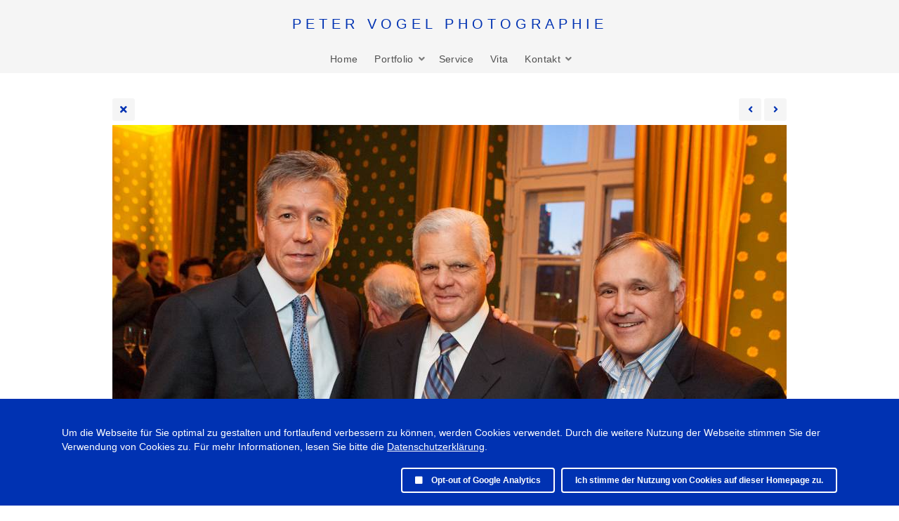

--- FILE ---
content_type: text/html; charset=UTF-8
request_url: https://www.petervogel.com/galleries/events/ev_petervogel_028-single
body_size: 3754
content:
<!doctype html>
<html dir="ltr" lang="de" style="direction: ltr;">

<head>
  	<script>
		const googleAnalytics4 = () => {
			const allowGoogleAnalytics = localStorage.getItem('ga4') === 'true'
			if (allowGoogleAnalytics || !(true)) {
				const ga4Script = document.createElement('script')
				ga4Script.setAttribute('async', 'false')
				ga4Script.setAttribute('src', '//www.googletagmanager.com/gtag/js?id=GA4-343338906')
				document.head.insertBefore(ga4Script, document.head.firstElementChild)
		
				const ga4ScriptLoaded = () => {
					window.dataLayer = window.dataLayer || [];
					function gtag(){dataLayer.push(arguments);}
					gtag('js', new Date());
					gtag('config', 'GA4-343338906');
				}
	
        ga4Script.addEventListener('load', ga4ScriptLoaded, false)
      }
		}

		googleAnalytics4()
	</script>


	<script>
		const googleUniversalAnalytics = () => {
			const allowGoogleAnalytics = localStorage.getItem('ga4') === 'true'
			if (allowGoogleAnalytics || !(true)) {
				(function(i,s,o,g,r,a,m){i['GoogleAnalyticsObject']=r;i[r]=i[r]||function(){
				(i[r].q=i[r].q||[]).push(arguments)},i[r].l=1*new Date();a=s.createElement(o),
				m=s.getElementsByTagName(o)[0];a.async=1;a.src=g;m.parentNode.insertBefore(a,m)
				})(window,document,'script','//www.google-analytics.com/analytics.js','ga');
				ga('create', 'UA-24389941-1');
				ga('set', 'anonymizeIp', true);
				ga('send', 'pageview');
			}
		}

		googleUniversalAnalytics()
	</script>


  
  <meta name="robots" content="noimageai" />
  <meta name="robots" content="noai" />

	<meta charset="utf-8" />
	<meta http-equiv="X-UA-Compatible" content="IE=edge">
	<meta name="apple-mobile-web-app-capable" content="yes" />
	<meta name="HandheldFriendly" content="True" />
	<meta name="MobileOptimized" content="320" />
	<meta name="template-version" content="1693401828" />
	<meta name="viewport" content="width=device-width, initial-scale=1, user-scalable=no, shrink-to-fit=no" />

    <title>ev_petervogel_028.jpg - Peter Vogel Photographie</title>


<meta property="og:url" content="https://www.petervogel.com/galleries/events/ev_petervogel_028-single" />
<meta property="og:type" content="website" />
<meta property="og:site_name" content="Peter Vogel Photographie" />
<meta property="og:title" content="ev_petervogel_028.jpg" />
<meta property="og:description" content="" />
<meta property="og:image" content="https://www.petervogel.com/galleries/events/photos/ev_petervogel_028.jpg" />
<meta property="og:image:width" content="960" />
<meta property="og:image:height" content="640" />

<link rel="image_src" href="https://www.petervogel.com/galleries/events/photos/ev_petervogel_028.jpg" />
<meta name="description" content="" />

	<link rel="canonical" href="https://www.petervogel.com/galleries/events/ev_petervogel_028-single" />

	<link rel="alternate" type="application/rss+xml" title="PETER VOGEL PHOTOGRAPHIE - Events" href="/galleries/events/feed/" />
	<link rel="shortcut icon" type="image/x-icon" href="/backlight/?m=designer&c=page&a=image&p1=4&v=1693401828" />
	<link rel="apple-touch-icon-precomposed" href="/backlight/?m=designer&c=page&a=image&p1=3&v=1693401828" />

	<link rel="stylesheet" type="text/css" media="all" href="/backlight/?m=publisher&c=gallery&a=stylesheet&p1=style&p2=14" />
	
	<style type="text/css">
		.grecaptcha-badge { visibility: hidden; }
	</style>
	<link rel="stylesheet" href="/backlight/custom/css/custom.css" />
	<link rel="stylesheet" href="/backlight/modules/module-admin/lib/css/all.min.css?bv=5.3.4" />

</head>

<body class="pangolin single-image-page type-album template-id-8 template-identifier-default_templet album-template-id-14 slug-events cart-unready crg-unready" data-layout="1col right">

	<div class="page__wrapper" id="page__wrapper">

	<ul class="background__layers" id="background__layers">
		<li class="background__image" id="background__image"></li>
		<li class="background__album" id="background__album"></li>
		<li class="background__pattern" id="background__pattern"></li>
		<li class="background__bokeh" id="background__bokeh"><svg></svg></li>
	</ul><!-- .background__layers -->

	<input type="checkbox" class="page__toggle" id="page__toggle__T1" />

	<div class="page__body" id="page__body">

	<header class="spinal__column">
			<div class="content">
	<div class="masthead masthead-primary">
		<div class="content content_width">

	<a href="/">
	<h1>
		<span><p class="kerning-pvp-type">PETER VOGEL PHOTOGRAPHIE</p></span>
			</h1>
	</a>

		</div>
	</div><!-- .masthead-primary -->

		</div>
	</header>

	<main class="main" id="main">
		<div class="content content_width">
			<div class="page__column main__column spinal__column">
				<div class="content clearfix">


<ul class="breadcrumbs" itemscope itemtype="https://schema.org/BreadcrumbList"><li class="fa_pseudo" itemprop="itemListElement" itemscope itemtype="https://schema.org/ListItem"><a href="/galleries/" itemprop="item"><span itemprop="name" position="1">Portfolio</span></a><meta itemprop="position" content="1" /></li><li class="fa_pseudo" itemprop="itemListElement" itemscope itemtype="https://schema.org/ListItem"><a href="/galleries/events/" itemprop="item"><span itemprop="name" position="2">Events</span></a><meta itemprop="position" content="2" /></li><li class="fa_pseudo" itemprop="itemListElement" itemscope itemtype="https://schema.org/ListItem"><span itemprop="name" position="3">ev_petervogel_028.jpg</span><meta itemprop="position" content="3" /></li></ul>
<div class="the__copy">
	<div class="content clearfix" style="max-width:960px;">

	
<ul class="single_icons"><!--
	--><li class="single_image_back"><a href="./"><span>Album</span></a></li><!--

		
	
	
	--><li class="single_image_prev"><a href="https://www.petervogel.com/galleries/events/ev_petervogel_027-single"><span>Previous</span></a></li><!--
--><li class="single_image_next"><a href="https://www.petervogel.com/galleries/events/ev_petervogel_029-single"><span>Next</span></a></li><!--
--></ul>

	<figure id="fig-ev_petervogel_028" class="single_image" itemscope itemtype="http://schema.org/ImageObject" style="max-width:960px;">
		<a href="https://www.petervogel.com/galleries/events/ev_petervogel_029-single">		<img src="https://www.petervogel.com/galleries/events/photos/ev_petervogel_028.jpg" id="photo-ev_petervogel_028" height="640" width="960" style="width: 960px;" alt="ev_petervogel_028.jpg" /></a>		<figcaption></figcaption>
	</figure>



	</div>
</div><!-- .the__copy -->




			</div>
		</div><!-- .main__column -->


		<div id="page__pallet__T1" class="page__column page__pallet" data-position="T1">
		<div class="content clearfix">

	<nav class="nav nav_v">
<ul class="primary-menu menu mouseable"><li class="menu-item"><a href="/?page=home">Home</a></li><li class="menu-item menu-item-has-children"><span>Portfolio</span><ul class="sub-menu"><li class="menu-item"><a href="/galleries/architektur/">Architektur</a></li>
<li class="menu-item"><a href="/galleries/business-corporate/">Business & Corporate</a></li>
<li class="menu-item"><a href="/galleries/editorial/">Editorial</a></li>
<li class="menu-item"><a href="/galleries/events/">Events</a></li>
<li class="menu-item"><a href="/galleries/industrie/">Industrie</a></li>
<li class="menu-item"><a href="/galleries/landschaften/">Landschaften color</a></li>
<li class="menu-item"><a href="/galleries/landschaften-schwarz-weiß/">Landschaften s/w</a></li>
<li class="menu-item"><a href="/galleries/people/">People</a></li>
<li class="menu-item"><a href="/galleries/porträt/">Porträt</a></li>
<li class="menu-item"><a href="/galleries/porträts-künstler/">Porträts Künstler</a></li>
<li class="menu-item"><a href="/porträt-people-serien/">Porträt & People Serien</a></li>
<li class="menu-item"><a href="/galleries/still-life/">Still Life</a></li></ul></li><li class="menu-item"><a href="/?page=service">Service</a></li><li class="menu-item"><a href="/?page=vita">Vita</a></li><li class="menu-item menu-item-has-children"><span>Kontakt</span><ul class="sub-menu"><li class="menu-item"><a href="/?page=impressum">Impressum & Kontakt</a></li>
<li class="menu-item"><a href="/?page=datenschutz">Datenschutz</a></li></ul></li></ul></nav>

	
		</div>
	</div><!-- .page__column -->
	

	

		<label class="page__overlay spinal__column" data-overlay="T1" for="page__toggle__T1" onclick></label>
		<label class="page__overlay spinal__column" data-overlay="T2" for="page__toggle__T2" onclick></label>

		</div>
	</main>

	<footer class="spinal__column">
		<div class="content">

			<div class="page__pallet__wide page__pallet__bottom" id="page__pallet__bottom">
				<div class="content clearfix">
				<ul>

				<li class="copyright">&copy; 2019 - 2025  Peter Vogel Photographie • All rights reserved • <a href="/datenschutz">Datenschutz</a></li>



				</ul>
				</div>
			</div><!-- .page__pallet__bottom -->
		</div>
	</footer>

	<nav class="nav nav_h spinal__column">
		<div class="content content_width clearfix">

<ul class="primary-menu menu mouseable"><li class="menu-item"><a href="/?page=home">Home</a></li><li class="menu-item menu-item-has-children"><span>Portfolio</span><ul class="sub-menu"><li class="menu-item"><a href="/galleries/architektur/">Architektur</a></li>
<li class="menu-item"><a href="/galleries/business-corporate/">Business & Corporate</a></li>
<li class="menu-item"><a href="/galleries/editorial/">Editorial</a></li>
<li class="menu-item"><a href="/galleries/events/">Events</a></li>
<li class="menu-item"><a href="/galleries/industrie/">Industrie</a></li>
<li class="menu-item"><a href="/galleries/landschaften/">Landschaften color</a></li>
<li class="menu-item"><a href="/galleries/landschaften-schwarz-weiß/">Landschaften s/w</a></li>
<li class="menu-item"><a href="/galleries/people/">People</a></li>
<li class="menu-item"><a href="/galleries/porträt/">Porträt</a></li>
<li class="menu-item"><a href="/galleries/porträts-künstler/">Porträts Künstler</a></li>
<li class="menu-item"><a href="/porträt-people-serien/">Porträt & People Serien</a></li>
<li class="menu-item"><a href="/galleries/still-life/">Still Life</a></li></ul></li><li class="menu-item"><a href="/?page=service">Service</a></li><li class="menu-item"><a href="/?page=vita">Vita</a></li><li class="menu-item menu-item-has-children"><span>Kontakt</span><ul class="sub-menu"><li class="menu-item"><a href="/?page=impressum">Impressum & Kontakt</a></li>
<li class="menu-item"><a href="/?page=datenschutz">Datenschutz</a></li></ul></li></ul>
		</div>
	</nav>

	<div class="page__pallet__wide page__pallet__top spinal__column" id="page__pallet__top">
		<div class="content clearfix">
		<ul>

			<li id="widget-container">
				<ul>
					<li id="widget-buoy"></li>

					</ul>
				</li>
			</ul>
		</div>
	</div><!-- .page__pallet__top -->

	</div><!-- .page__body -->

	<div class="page__toggle__buttons spinal__column">

		<label for="page__toggle__T1">
			<ul><li class="fa_pseudo"><ul class="palletToggle"><li></li><li></li><li></li><li></li></ul></li></ul>
		</label>

	</div><!-- .page__toggle__buttons -->

	</div><!-- .page__wrapper -->

<script src="/backlight/?m=publisher&c=gallery&a=javascript&p1=scripts&p2=14"></script><script>

const allowCookies = localStorage.getItem('cookies') === 'true'

const optOutUi = `
	<label for="gaOptOut">
		<input id="gaOptOut" type="checkbox" />
		<span class="fas"></span>
		<span>Opt-out of Google Analytics</span>
	</label>
`
const hasGoogleAnalytics = optOutUi
if (!allowCookies) {
	const cookiesNotice = document.createElement('div')
	cookiesNotice.classList.add('cookies-acceptance-notice')
	cookiesNotice.id = 'cookiesAcceptanceNotice'

	cookiesNotice.innerHTML = `
		<div class="main">
			<p><p>Um die Webseite für Sie optimal zu gestalten und fortlaufend verbessern zu können, werden Cookies verwendet. Durch die weitere Nutzung der Webseite stimmen Sie der Verwendung von Cookies zu. Für mehr Informationen, lesen Sie bitte die <a href="/datenschutz">Datenschutzerklärung</a>.</p></p>
			<div class="cookies-acceptance-buttons">
				${hasGoogleAnalytics}

				<button id="privacyAgreement" type="button">
					Ich stimme der Nutzung von Cookies auf dieser Homepage zu.				</button>
			</div>
		</div>
	`

	document.body.appendChild(cookiesNotice)

	document.getElementById('privacyAgreement').addEventListener('click', function(e) {
		const optOutElement = document.getElementById('gaOptOut')
		if (optOutElement) {
			if (optOutElement.checked) {
				localStorage.setItem('ga4', 'false')
			} else {
				localStorage.setItem('ga4', 'true')
			}
		}

		localStorage.setItem('cookies', 'true')
		cookiesNotice.remove()
	})
}
</script>

</body>

</html>


--- FILE ---
content_type: text/css
request_url: https://www.petervogel.com/backlight/custom/css/custom.css
body_size: 6323
content:


/**

Das ist die CSS Datei von

petervogel.com

 * Ab hier nur Textformattierungen die per tags in den entsprechenden Seiten eingef�gt sind:
 * class "kerning-pvp-type" wird nur fuer meine ueberschrifr "PETER VOGEL PHOTOGRAPHIE"  verwendet
 * class "homepage-kategorien" ist nur der Text auf der ersten Homepage Seite, der meien Fotokategorien aufz�hlt
 * class "brottext" ist der Brottext auf den Seiten Vita, Service, und Kontakt
*/  
 

.kerning-pvp-type { letter-spacing: 6px; line-height: 1.5; color: #0032b2; font-size: 110%;}

/**
 * PVP Text mit leichtem Schattenwurf in hellgrau: CSS "text-shadow" Pixelangaben danach schattenwurf nach unten und rechts, dritte Pixelangane ist weichheit und dann schattenfarbe
.kerning-pvp-type { letter-spacing: 6px; line-height: 1.5; color: #003296; font-size: 110%; text-shadow: 2px 2px 6px #787878}

weiteres CSS element: box-shadow: 5px 5px 10px grey (wirft einen schatten um die Textbos oder ein Element)


neue leicht hellere blaue Farbe ist: 0032b2
alte dunklere blaue Farbe war: #003296


*/




.homepage-kategorien { letter-spacing: 1px; font-size: 90%; color: #0032b2;}

.brottext {font-size: 100%}


/** Kontaktformular Fehlermeldung und Danksagung, Farbanpassung, Kerning
*/

#message.success {
    background-color: #0032b2;
    letter-spacing: 1px;
}


#message.error {
    background-color: #d20000;
    letter-spacing: 1px;

    
}

/** Hiermit werden alle breadcrumbs auf der ganzen Homeage abgeschaltet
*/

#main ul.breadcrumbs {
display: none;
}

/** hier wird die text und fa fa icon farbe auf den seiten Service, Vita und Kontakt definiert
*/

.text-icon-color {color: #0032b2; letter-spacing: 1px; font-size: 95%}

/** current_page_item definiert die Farbe der Navigation Links und Hintergrund, wenn sie selektiert sind, damit erkennbar ist, welcher Link gerade aktiv ist. Funktioniert noch nicht f�r Untermen�s!
*/

li.current_page_item a {color: #0032b2 !important; background-color: #e6e6e6 !important;}

/**
 * Fancybox button arrow left und right setzt die Farbe des Hintergrundes auf d7d7d7, da default Frabe zu dunkel ist.
*/


.fancybox-button--arrow_right {background-color: #d7d7d7}

.fancybox-button--arrow_left {background-color: #d7d7d7}


/** button zoom blendet die Lupe aus mit der man ein Bild vergroessern kann
*/

.fancybox-button--zoom {
		display:none!important;
	}



/** fancybox-button-pallet blendet den knopf fuer die Palette mit den social Media Icons aus.
*/

.fancybox-button--pallet {
display:none;
}


/** Bildschatten fuer Galleria und Fancybox. Darstellung auf Mobil Devices nicht optimal

.galleria-container img {box-shadow: 10px 10px 22px rgba(0,0,0,0.3) !important;}

.fancybox-image {box-shadow: 10px 10px 22px rgba(0,0,0,0.3) !important;}

*/

/**


/** Bildschatten im Galleria Bereich der nur auf die Galerien angewendet wird, die vorher mit ihrem slug angegeben sind.
Einstellungen:
25 weich und 0.5 schattentiefe fuer normale Bilder auf wei�em Hintergrund
25 weich und 0.3 schattentiefe fuer Bilder auf wei� oder sehr hell auf wei�em Hintergrund
30 weich und 0.7 fuer dunkle Motive auf dunklem Hintergrund
30 weich und 1.0 fuer wei�e Motive auf dunklem Hintergrund


.slug-serie-i .galleria-container img {box-shadow: 10px 10px 25px rgba(0,0,0,0.5) !important;}
.slug-serie-ii .galleria-container img {box-shadow: 10px 10px 25px rgba(0,0,0,0.5) !important;}
.slug-serie-iii .galleria-container img {box-shadow: 10px 10px 25px rgba(0,0,0,0.3) !important;}
.slug-serie-iv .galleria-container img {box-shadow: 10px 10px 25px rgba(0,0,0,0.5) !important;}
.slug-serie-v .galleria-container img {box-shadow: 10px 10px 25px rgba(0,0,0,0.3) !important;}
.slug-serie-vi .galleria-container img {box-shadow: 10px 10px 25px rgba(0,0,0,0.3) !important;}
.slug-serie-vii .galleria-container img {box-shadow: 10px 10px 30px rgba(0,0,0,0.7) !important;}
.slug-serie-viii .galleria-container img {box-shadow: 10px 10px 25px rgba(0,0,0,0.5) !important;}
.slug-serie-ix .galleria-container img {box-shadow: 10px 10px 25px rgba(0,0,0,0.5) !important;}
.slug-serie-x .galleria-container img {box-shadow: 10px 10px 30px rgba(0,0,0,1.0) !important;}
.slug-serie-xi .galleria-container img {box-shadow: 10px 10px 30px rgba(0,0,0,1.0) !important;}
.slug-serie-xiii1 .galleria-container img {box-shadow: 10px 10px 30px rgba(0,0,0,0.7) !important;}
.slug-serie-xiii .galleria-container img {box-shadow: 10px 10px 30px rgba(0,0,0,1.0) !important;}
.slug-serie-xiv .galleria-container img {box-shadow: 10px 10px 30px rgba(0,0,0,0.7) !important;}
.slug-serie-xv .galleria-container img {box-shadow: 10px 10px 30px rgba(0,0,0,0.7) !important;}
.slug-serie-xvi .galleria-container img {box-shadow: 10px 10px 30px rgba(0,0,0,0.7) !important;}
*/


/** Schattenwurf Bilder Fancybox



.fancybox-image {box-shadow: 10px 10px 27px rgba(0,0,0,0.4) !important;}
*/




/** ------------------------------------------------------------------Ab hier nicht mehr benoetigte Elemente
*/


/** Entfallen, da kein Schriftzug mehr noetig
class "kontaktformular" ver�ndert NUR das aussehen des Schriftzugs "Kontaktformular" direkt �ber dem Formulat.
Die Bluebox class zieht eine blaue Box um die Schrift, die �ber die gesamte Seite reicht und variable ist, da Prozent.


.kontaktformular  {font-weight: bold; color: white; background-color: #0032b2; letter-spacing: 2px; font-size: 105%; padding-top: 10px; padding-left: 10px; padding-bottom: 10px;}

.bluebox {width: 100%;}

*/





/** unnoetig geworden: hier werden die Success und Fehlermeldungen beim ausgef�llten Formulat nach oben geschoben, Nicht mehr noetig seitdem das Kontaktformular seine eigene Seite hat!


#message.success {
    position: fixed;
    top: 0;
    background-color: #0032b2;
    letter-spacing: 1px;
    padding-right: 18px;
    margin-left: 105px;
}


#message.error {
    position: fixed;
    top: 0;
    background-color: #d20000;
    letter-spacing: 1px;
    padding-right: 18px;
    margin-left: 105px;
    
}

*/



/**

html, 
body, 
main {
	background: blue;
}

*/

/**
 * Customize pallet triggers using Font Awesome

.page__toggle__buttons label[for="page__toggle__T1"] ul.palletToggle {
}
.page__toggle__buttons label[for="page__toggle__T1"] li.fa_pseudo::before {
}

.page__toggle__buttons label[for="page__toggle__T2"] ul.palletToggle {
	opacity: 0;
}
.page__toggle__buttons label[for="page__toggle__T2"] li.fa_pseudo::before {
	content: "\f002";
}

 */
